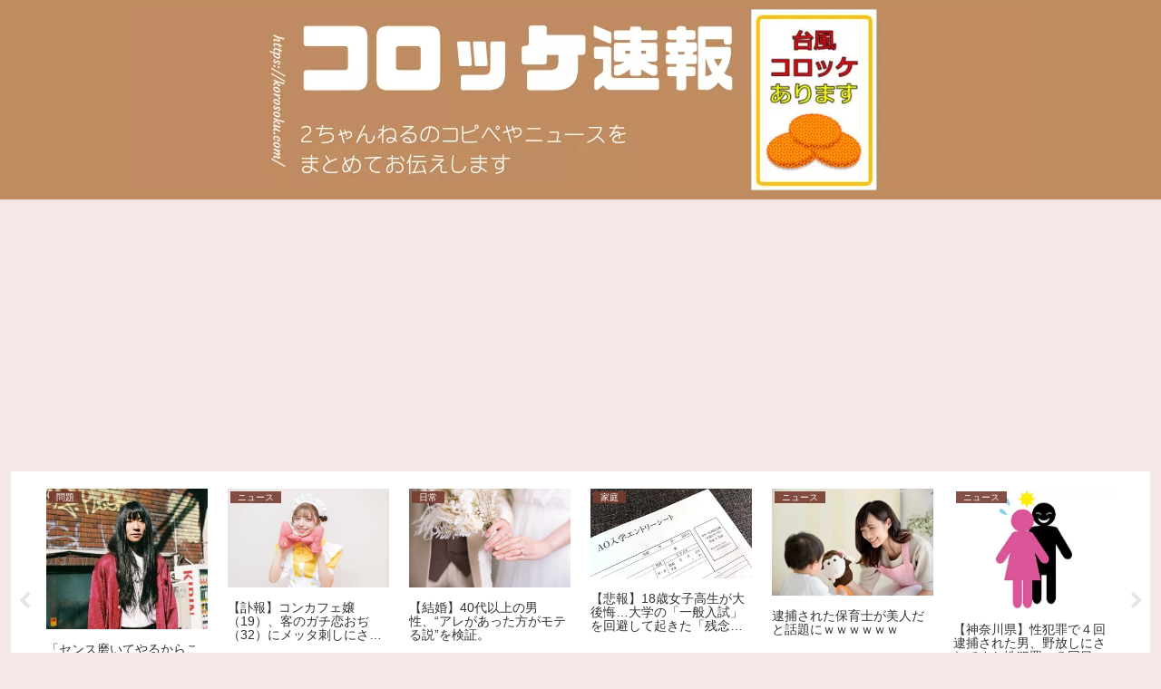

--- FILE ---
content_type: text/html; charset=utf-8
request_url: https://www.google.com/recaptcha/api2/aframe
body_size: 267
content:
<!DOCTYPE HTML><html><head><meta http-equiv="content-type" content="text/html; charset=UTF-8"></head><body><script nonce="1MLKyOymd_AvfqkHE25Z5w">/** Anti-fraud and anti-abuse applications only. See google.com/recaptcha */ try{var clients={'sodar':'https://pagead2.googlesyndication.com/pagead/sodar?'};window.addEventListener("message",function(a){try{if(a.source===window.parent){var b=JSON.parse(a.data);var c=clients[b['id']];if(c){var d=document.createElement('img');d.src=c+b['params']+'&rc='+(localStorage.getItem("rc::a")?sessionStorage.getItem("rc::b"):"");window.document.body.appendChild(d);sessionStorage.setItem("rc::e",parseInt(sessionStorage.getItem("rc::e")||0)+1);localStorage.setItem("rc::h",'1768872921198');}}}catch(b){}});window.parent.postMessage("_grecaptcha_ready", "*");}catch(b){}</script></body></html>

--- FILE ---
content_type: application/javascript; charset=utf-8
request_url: https://fundingchoicesmessages.google.com/f/AGSKWxXiLJ5wYog7Vg-3VD-4k35grJVho8SCJ9Nh7dNHnx87y6rhMGYylFh9krg75Oow0NxlvySVubHY1OI8WgAF6x-MLxt1P8L4SSkfu7C37WjGKz44K6kdwd1r3ycVigvpOcj9hOkinw==?fccs=W251bGwsbnVsbCxudWxsLG51bGwsbnVsbCxudWxsLFsxNzY4ODcyOTIwLDkxNjAwMDAwMF0sbnVsbCxudWxsLG51bGwsW251bGwsWzcsNl0sbnVsbCxudWxsLG51bGwsbnVsbCxudWxsLG51bGwsbnVsbCxudWxsLG51bGwsM10sImh0dHBzOi8va29yb3Nva3UuY29tL2FyY2hpdmVzL3RhZy8lRTMlODMlOTclRTMlODMlQUMlRTMlODIlQTQlRTMlODIlQjklRTMlODMlODYlRTMlODMlQkMlRTMlODIlQjclRTMlODMlQTclRTMlODMlQjMiLG51bGwsW1s4LCJNOWxrelVhWkRzZyJdLFs5LCJlbi1VUyJdLFsxNiwiWzEsMSwxXSJdLFsxOSwiMiJdLFsxNywiWzBdIl0sWzI0LCIiXSxbMjksImZhbHNlIl1dXQ
body_size: 117
content:
if (typeof __googlefc.fcKernelManager.run === 'function') {"use strict";this.default_ContributorServingResponseClientJs=this.default_ContributorServingResponseClientJs||{};(function(_){var window=this;
try{
var np=function(a){this.A=_.t(a)};_.u(np,_.J);var op=function(a){this.A=_.t(a)};_.u(op,_.J);op.prototype.getWhitelistStatus=function(){return _.F(this,2)};var pp=function(a){this.A=_.t(a)};_.u(pp,_.J);var qp=_.Zc(pp),rp=function(a,b,c){this.B=a;this.j=_.A(b,np,1);this.l=_.A(b,_.Nk,3);this.F=_.A(b,op,4);a=this.B.location.hostname;this.D=_.Dg(this.j,2)&&_.O(this.j,2)!==""?_.O(this.j,2):a;a=new _.Og(_.Ok(this.l));this.C=new _.bh(_.q.document,this.D,a);this.console=null;this.o=new _.jp(this.B,c,a)};
rp.prototype.run=function(){if(_.O(this.j,3)){var a=this.C,b=_.O(this.j,3),c=_.dh(a),d=new _.Ug;b=_.fg(d,1,b);c=_.C(c,1,b);_.hh(a,c)}else _.eh(this.C,"FCNEC");_.lp(this.o,_.A(this.l,_.Ae,1),this.l.getDefaultConsentRevocationText(),this.l.getDefaultConsentRevocationCloseText(),this.l.getDefaultConsentRevocationAttestationText(),this.D);_.mp(this.o,_.F(this.F,1),this.F.getWhitelistStatus());var e;a=(e=this.B.googlefc)==null?void 0:e.__executeManualDeployment;a!==void 0&&typeof a==="function"&&_.Qo(this.o.G,
"manualDeploymentApi")};var sp=function(){};sp.prototype.run=function(a,b,c){var d;return _.v(function(e){d=qp(b);(new rp(a,d,c)).run();return e.return({})})};_.Rk(7,new sp);
}catch(e){_._DumpException(e)}
}).call(this,this.default_ContributorServingResponseClientJs);
// Google Inc.

//# sourceURL=/_/mss/boq-content-ads-contributor/_/js/k=boq-content-ads-contributor.ContributorServingResponseClientJs.en_US.M9lkzUaZDsg.es5.O/d=1/exm=ad_blocking_detection_executable,kernel_loader,loader_js_executable/ed=1/rs=AJlcJMzanTQvnnVdXXtZinnKRQ21NfsPog/m=cookie_refresh_executable
__googlefc.fcKernelManager.run('\x5b\x5b\x5b7,\x22\x5b\x5bnull,\\\x22korosoku.com\\\x22,\\\x22AKsRol-ZSWKNMhge3dJEaWZWbttiMfAtbQvoDQAjTFeJkYYrdjzkQjWmZRRsMjA11Isd3Lrg1wHLdu1rhfL2ayx2TGzQP5Hz0v3TFJNyG9zxnbv9dOmHB_lcGWvNFLDkV9j9K_o6JGnG2QmmX_nXN9NeQW8Oxwzr_g\\\\u003d\\\\u003d\\\x22\x5d,null,\x5b\x5bnull,null,null,\\\x22https:\/\/fundingchoicesmessages.google.com\/f\/AGSKWxWj1viqtc0LQqkA7zHI61tejP6SvY_ocXpMxtVHD1mLn5WVIaHv2ZosbWr2jpdK5N2l4HWqgRkT4h5sdgdaW3XXCww_eJDDin8pLtJ5946X5OzxjGa7SVPg33FJoeBxUMIOh9IXgQ\\\\u003d\\\\u003d\\\x22\x5d,null,null,\x5bnull,null,null,\\\x22https:\/\/fundingchoicesmessages.google.com\/el\/AGSKWxVdFL_EMRypFbar8q1bcnBbaG51rNaMxC2Mq8nhaoz4rSVUxya1GNaROnYF5-RWjTlUHChe_lfiS0VgMRkcnRU0MpYs9Q24OQvLl8c93uJsCH6sbUK4U5O7fKINwkFVpAMd8UfxCA\\\\u003d\\\\u003d\\\x22\x5d,null,\x5bnull,\x5b7,6\x5d,null,null,null,null,null,null,null,null,null,3\x5d\x5d,\x5b2,1\x5d\x5d\x22\x5d\x5d,\x5bnull,null,null,\x22https:\/\/fundingchoicesmessages.google.com\/f\/AGSKWxVGd2I_8MODTTV7XvgkB0GttV00co3ZwepObwJnApqSj4dn5ARJDB6hnVp-SyP0f-0H-XGs0Wx1Sp-RV6GzVIXhNT7V465YIG8nwwRhJmpgIvKx0eS_2NL14ininor7yTcBtN6-fg\\u003d\\u003d\x22\x5d\x5d');}

--- FILE ---
content_type: application/javascript; charset=utf-8
request_url: https://fundingchoicesmessages.google.com/f/AGSKWxWTI3bhf9T6bpP7A8mds_A_5mrzpH3UC_0vwL3Oknhbr53D9UylilA2s2cSdogniJmILxwPO4rWpTVZvnJ2etrE-e_2HLCLmQ6JTIMyWaYO-diACg4PHsqjgNzPftx7FZWw6dDWQjOY3Ane_JvKFDsStL4zr9gc4pBaq9VhiZZNvffBO0RXuQHoyjtK/__ad_background._doubleclick./yume_ad_library__728x90a./google_ads_
body_size: -1289
content:
window['04411dbe-5ce5-4122-b024-cc14308f3d50'] = true;

--- FILE ---
content_type: text/javascript; charset=UTF-8
request_url: https://blogroll.livedoor.net/345377/roll_data
body_size: 4572
content:
blogroll_write_feeds(345377, {"show_number":"0","show_per_category":"0","is_adult":"0","show_ad":"1","show_hm":"1","ad_type":"text","view_text":"entry-feed","show_new":"1","last_reported_click_log_id":0,"title_charnum":"0","view_favicon":"0","view_hatena_bookmark":"0","last_force_sync":0,"categories":[["89470","\u30b3\u30d4\u30da"],["89469","\u30cb\u30e5\u30fc\u30b9"]],"show_md":"1","view_icon":"1","has_feed":"1","last_update_daily_log":0,"new_limit":"21600"}, [{"feed_title":"\u307e\u3068\u3081\u308bZ","feed_id":"573559","entry_link":"https://matomeru.site/items/post-1073986?feed","entry_title":"\u587e\u306f\u3088\u304f\u8003\u3048\u306a\u3044\u3068\u305f\u3060\u306e\u30ab\u30e2\u3088\u306d","entry_id":"343086907907","icon_path":"https://blogroll.livedoor.net/blogroll/icons/-common-/5.gif","sig":"49fa359220","posted_at":"1768870070","created_at":"1768870849","category_id":"0"},{"feed_title":"\u307e\u3068\u3081\u308bZ","feed_id":"573559","entry_link":"https://matomeru.site/items/post-1073985?feed","entry_title":"\u5b66\u6821\u306e\u8a71\u3067\u5973\u306e\u5b50\u306e\u540d\u524d\u3057\u304b\u51fa\u3066\u3053\u306a\u3044","entry_id":"343086907908","icon_path":"https://blogroll.livedoor.net/blogroll/icons/-common-/5.gif","sig":"66571687c9","posted_at":"1768870069","created_at":"1768870849","category_id":"0"},{"feed_title":"\u307e\u3068\u3081\u308bZ","feed_id":"573559","entry_link":"https://matomeru.site/items/post-1073984?feed","entry_title":"\u3010VOLTACTION\u3011\u300c\u5531\u300d\u6b4c\u3063\u3066\u307f\u305f\u30ec\u30dd\u30fc\u30c8\u3002\u56db\u4eba\u56db\u8272\u306e\u30b9\u30ad\u30eb\u304c\u70b8\u88c2\uff01\u96e3\u66f2\u3092\u300c\u81ea\u5206\u305f\u3061\u306e\u8272\u300d\u3067\u67d3\u3081\u4e0a\u3052\u308b\u5727\u5012\u7684\u56e3\u7d50\u529b","entry_id":"343086907910","icon_path":"https://blogroll.livedoor.net/blogroll/icons/-common-/5.gif","sig":"845399ae7a","posted_at":"1768870065","created_at":"1768870849","category_id":"0"},{"feed_title":"\u307e\u3068\u3081\u308bZ","feed_id":"573559","entry_link":"https://matomeru.site/items/post-1073983?feed","entry_title":"\u3010HIMEHINA\u3011\u300c\u5531\u300d\u6b4c\u3063\u3066\u307f\u305f\u516c\u958b\u3002\u5727\u5012\u7684\u306a\u58f0\u91cf\u3068\u300c\u304c\u306a\u308a\u300d\u3067\u6bb4\u308a\u8fbc\u3080\u3001\u6700\u5f37\u30e6\u30cb\u30c3\u30c8\u306e\u771f\u9aa8\u9802","entry_id":"343086907911","icon_path":"https://blogroll.livedoor.net/blogroll/icons/-common-/5.gif","sig":"37c980e523","posted_at":"1768870064","created_at":"1768870849","category_id":"0"},{"feed_title":"\u307e\u3068\u3081\u308bZ","feed_id":"573559","entry_link":"https://matomeru.site/items/post-1073981?feed","entry_title":"\u3010R-18\u3011\u3084\u308b\u592b\u306e\u30cf\u30fc\u30ec\u30e0\u5927\u738b\u56fd\u3010\u5373\u8208\u30fb\u305f\u307e\u306b\u5b89\u4fa1\u3011\u3000\u7b2c\uff13\uff14\uff15\u8a71","entry_id":"343086907912","icon_path":"https://blogroll.livedoor.net/blogroll/icons/-common-/5.gif","sig":"ebc87f5512","posted_at":"1768870061","created_at":"1768870849","category_id":"0"},{"feed_title":"NEW\u307e\u3068\u3081\u30b5\u30a4\u30c8\u30a2\u30f3\u30c6\u30ca\uff01","feed_id":"554747","entry_link":"https://newmatoan.com/?kt=%E7%B7%8F%E5%90%88&ku=https%3A%2F%2Feverydayissunday.livedoor.blog%2Farchives%2F33828768.html&kid=696ecf279712f&sid=555","entry_title":"\u3010\u885d\u6483\u3011\u5929\u52d5\u8aac\u3068\u5730\u52d5\u8aac\u3001\u65e5\u672c\u8a9e\u3068\u82f1\u8a9e\u3067\u8996\u70b9\u304c\u9055\u3046\u4e8b\u304c\u5224\u660e\u30fb\u30fb\u30fb\u30fb\u30fb\u30fb","entry_id":"343086908014","icon_path":"https://blogroll.livedoor.net/blogroll/icons/-common-/4.gif","sig":"5437074fb9","posted_at":"1768869575","created_at":"1768870852","category_id":"0"},{"feed_title":"NEW\u307e\u3068\u3081\u30b5\u30a4\u30c8\u30a2\u30f3\u30c6\u30ca\uff01","feed_id":"554747","entry_link":"https://newmatoan.com/?kt=%E7%B7%8F%E5%90%88&ku=http%3A%2F%2Fvippers.jp%2Farchives%2F10485525.html&kid=696ecfa8d8d13&sid=359","entry_title":"\u30e9\u30fc\u30e1\u30f3\u5c4b\u300c\u30cb\u30f3\u30cb\u30af\u5165\u308c\u307e\u3059\u304b\uff1f\u300d\u5ba2\u300c\u304a\u9858\u3044\u3057\u307e\u3059\u300d\u30e9\u30fc\u30e1\u30f3\u5c4b\u300c\u305d\u3046\u3058\u3083\u306a\u3044\u306e\uff01\u5bdf\u3057\u3066\u3088\uff01\u300d","entry_id":"343086908015","icon_path":"https://blogroll.livedoor.net/blogroll/icons/-common-/4.gif","sig":"34aa17afdb","posted_at":"1768869564","created_at":"1768870852","category_id":"0"},{"feed_title":"NEW\u307e\u3068\u3081\u30b5\u30a4\u30c8\u30a2\u30f3\u30c6\u30ca\uff01","feed_id":"554747","entry_link":"https://newmatoan.com/?kt=%E7%B7%8F%E5%90%88&ku=https%3A%2F%2Falfalfalfa.com%2Farticles%2F10990255.html&kid=696ecd5ebbf17&sid=348","entry_title":"\u3010\u52d5\u753b\u3011\u4e00\u822c\u8ecavs\u30d0\u30b9\u3001\u3069\u3063\u3061\u304c\u60aa\u3044","entry_id":"343086908016","icon_path":"https://blogroll.livedoor.net/blogroll/icons/-common-/4.gif","sig":"62e10a107d","posted_at":"1768869051","created_at":"1768870852","category_id":"0"},{"feed_title":"NEW\u307e\u3068\u3081\u30b5\u30a4\u30c8\u30a2\u30f3\u30c6\u30ca\uff01","feed_id":"554747","entry_link":"https://newmatoan.com/?kt=%E7%B7%8F%E5%90%88&ku=https%3A%2F%2Fjin115.com%2Farchives%2F52443041.html&kid=696ecd5febab2&sid=371","entry_title":"\u3010\u6700\u65b0\u4e16\u8ad6\u8abf\u67fb\u3011\u65b0\u515a\u30fb\u4e2d\u9053\u6539\u9769\u9023\u5408\u3001\u3081\u3061\u3083\u304f\u3061\u3083\u5f37\u3044\u304b\u3082\u3057\u308c\u306a\u3044","entry_id":"343086908017","icon_path":"https://blogroll.livedoor.net/blogroll/icons/-common-/4.gif","sig":"9a7374b56e","posted_at":"1768869041","created_at":"1768870852","category_id":"0"},{"feed_title":"NEW\u307e\u3068\u3081\u30b5\u30a4\u30c8\u30a2\u30f3\u30c6\u30ca\uff01","feed_id":"554747","entry_link":"https://newmatoan.com/?kt=%E7%B7%8F%E5%90%88&ku=https%3A%2F%2Fgahalog.2chblog.jp%2Farchives%2F52593202.html&kid=696ecd6c693e6&sid=349","entry_title":"\u300c\u4ed6\u4eba\u306e\u5bb6\u306b\u5165\u3063\u305f\u3089\u3001\u9ad8\u9f62\u306e\u7537\u6027\u304c\u6b7b\u3093\u3067\u3044\u305f\u300d\u96c6\u5408\u4f4f\u5b85\u3067\u9ad8\u9f62\u306e\u7537\u6027\u304c\u6b7b\u4ea1\u3000\u901a\u5831\u8005\u306e\u7537\u306b\u3064\u3044\u3066\u306f\u4e0d\u6cd5\u306b\u4fb5\u5165\u3057\u305f\u7591\u3044\u3067\u902e\u6355","entry_id":"343086908018","icon_path":"https://blogroll.livedoor.net/blogroll/icons/-common-/4.gif","sig":"ff75606b50","posted_at":"1768868926","created_at":"1768870852","category_id":"0"},{"feed_title":"VIP\u30fb\u30cd\u30bf\u30fb\u30aa\u30fc\u30eb\u30b8\u30e3\u30f3\u30eb \u2013 New World Antenna","feed_id":"578678","entry_link":"https://nwantenna.com/5296003","entry_title":"\u3010\u60b2\u5831\u3011\u65e5\u672c\u3001\u7834\u7523\u3078","entry_id":"343086795687","icon_path":"https://blogroll.livedoor.net/blogroll/icons/-common-/1.gif","sig":"510d58f27a","posted_at":"1768863764","created_at":"1768864317","category_id":"0"},{"feed_title":"2ch\u307e\u3068\u3081\u30a2\u30f3\u30c6\u30ca\uff01","feed_id":"541746","entry_link":"https://2chmatome.warotagamer.com/feed/688228808/","entry_title":"\u306a\u3093\u3084\u3053\u308c\uff57\u5343\u539f\u30b8\u30e5\u30cb\u30a2\u304c\u5bdd\u4e0d\u8db3\u306e\u7406\u7531\u306f\u677e\u672c\u3068\u306e\u30b3\u30f3\u30c8\u3084\u308d\u304c\u3044\uff01","entry_id":"343086481241","icon_path":"https://blogroll.livedoor.net/blogroll/icons/-common-/1.gif","sig":"0ebf042c5e","posted_at":"1768852387","created_at":"1768852633","category_id":"0"},{"feed_title":"2ch\u307e\u3068\u3081\u30a2\u30f3\u30c6\u30ca\uff01","feed_id":"541746","entry_link":"https://2chmatome.warotagamer.com/feed/688229087/","entry_title":"\u307e\uff1f\u68ee\u9999\u6f84\u304c\u6599\u7406\u3067\u304d\u3072\u3093\u3068\u304b\u8349\u3002\u671f\u5f85\u305b\u3093\u65b9\u304c\u3048\u3048\u3093\u3084\u306a\uff01","entry_id":"343086481242","icon_path":"https://blogroll.livedoor.net/blogroll/icons/-common-/1.gif","sig":"f97e6ad47a","posted_at":"1768852387","created_at":"1768852633","category_id":"0"},{"feed_title":"2ch\u307e\u3068\u3081\u30a2\u30f3\u30c6\u30ca\uff01","feed_id":"541746","entry_link":"https://2chmatome.warotagamer.com/feed/688229288/","entry_title":"\u3010\u4e43\u6728\u5742\u3011\u4e43\u6728\u4e2d\u3067\u5b66\u529b\u30c6\u30b9\u30c8\u3092\u6700\u8fd1\u3084\u3089\u306a\u3044\u306e\u306f\u5f13\u6728\u306e\u305b\u3044\u3068\u3044\u3046\u98a8\u6f6e\u3010\u982dNO\u738b\u3011","entry_id":"343086419013","icon_path":"https://blogroll.livedoor.net/blogroll/icons/-common-/1.gif","sig":"16edbcbe3f","posted_at":"1768852387","created_at":"1768849977","category_id":"0"},{"feed_title":"2ch\u307e\u3068\u3081\u30a2\u30f3\u30c6\u30ca\uff01","feed_id":"541746","entry_link":"https://2chmatome.warotagamer.com/feed/688229769/","entry_title":"\u85e4\u6d6a\u664b\u592a\u90ce\u3000\u5927\u962a\u6850\u852d\u306b\u9032\u5b66\u3057\u305f\u7406\u7531\u2026\u3000\u6700\u5f8c\u307e\u3067\u60a9\u3093\u3060\u3082\u30461\u6821\u306fPL\u5b66\u5712 \u300cPL\u306b\u884c\u3063\u3066\u3044\u305f\u3089\u672a\u6765\u306f\u5909\u308f\u3063\u3066\u3044\u305f\u300d","entry_id":"343086481243","icon_path":"https://blogroll.livedoor.net/blogroll/icons/-common-/1.gif","sig":"e773dbba51","posted_at":"1768852387","created_at":"1768852633","category_id":"0"},{"feed_title":"2chnavi\u30d8\u30c3\u30c9\u30e9\u30a4\u30f3","feed_id":"254415","entry_link":"http://2chnavi.net/headline/2025122407","entry_title":"36\u6b73\u306e\u5f7c\u5973\u3068\u7d50\u5a5a\u3057\u305f\u3044\u306e\u306b\u3001\u5bb6\u65cf\u304c\u731b\u53cd\u5bfe\u3002\u5bb6\u65cf\u304b\u3089\u4fe1\u3058\u3089\u308c\u306a\u3044\u8a00\u8449\u304c\u98db\u3073\u51fa\u3057\u305f\u2026 \u4ed6","entry_id":"343040271929","icon_path":"https://blogroll.livedoor.net/blogroll/icons/-common-/1.gif","sig":"2a9281c445","posted_at":"1766559600","created_at":"1766557809","category_id":"0"}], false, [{"text":"\u5e73\u7a4f\u304c\u5c11\u3057\u305a\u3064\u58ca\u308c\u3066\u3044\u304f\u5bb6\u65cf\u306e\u7269\u8a9e\u3002","url":"https://piccoma.com/web/product/195867","id":"60561"},{"text":"1420g\u306e\u5a18\u304c\u304f\u308c\u305f\u201c\u751f\u304d\u308b\u529b\u201d\u3002","url":"https://piccoma.com/web/product/195872","id":"60562"},{"text":"\u30d6\u30d6\u5bb6\u306e\u30c9\u30bf\u30d0\u30bf\u304c\u3001\u4eca\u65e5\u3082\u611b\u304a\u3057\u3044\uff01","url":"https://piccoma.com/web/product/195868","id":"60563"},{"text":"\u5171\u611f\u5fc5\u81f3\u306e\u201c\u65e5\u5e38\u4fee\u7f85\u5834\u201d\u77ed\u7de8\u96c6\uff01","url":"https://piccoma.com/web/product/195869","id":"60564"},{"text":"\u8eab\u8fd1\u3059\u304e\u308b\u201c\u5384\u4ecb\u306a\u4eba\u305f\u3061\u201d\u304c\u5927\u96c6\u5408\uff01","url":"https://piccoma.com/web/product/195870","id":"60565"},{"text":"\u5927\u5909\u3060\u3051\u3069\u5e78\u305b\u3002\u7b49\u8eab\u5927\u306e\u5b50\u80b2\u3066\u7269\u8a9e\u3002","url":"https://piccoma.com/web/product/195871","id":"60566"},{"text":"\u30be\u30c3\u3068\u3057\u3066\u3001\u307b\u308d\u308a\u3068\u3059\u308b\u5947\u5999\u306a\u7269\u8a9e\u3002","url":"https://piccoma.com/web/product/197414","id":"60567"},{"text":"\u201c\u5909\u308f\u308c\u306a\u3044\u79c1\u201d\u304c\u52d5\u304d\u51fa\u3059\u77ac\u9593\u306b\u51fa\u4f1a\u3046","url":"https://piccoma.com/web/product/197413","id":"60568"},{"text":"\u3010\u30de\u30f3\u30ac\u3011\u6d77\u5916\u75c5\u9662\u30c8\u30e9\u30d6\u30eb\u30d5\u30a1\u30a4\u30eb","url":"https://piccoma.com/web/product/199363","id":"60580"},{"text":"\u3010\u30de\u30f3\u30ac\u3011\u305c\u3093\u3076\u79c1\u304c\u4e2d\u5fc3","url":"https://piccoma.com/web/product/199847","id":"60581"},{"text":"\u3010\u30de\u30f3\u30ac\u3011\u30d0\u30e9\u30b7\u5c4b\u30c8\u30b7\u30e4\u306e\u6f2b\u753b\u30bb\u30ec\u30af\u30b7\u30e7\u30f3","url":"https://piccoma.com/web/product/199849","id":"60583"},{"text":"\u3010\u8aad\u8005\u30d7\u30ec\u30bc\u30f3\u30c8\u3042\u308a\uff01\u3011SNS\u30ea\u30dd\u30b9\u30c8\u30b3\u30f3\u30c6\u30b9\u30c8\u958b\u50ac\u4e2d\uff01","url":"https://livedoorblogstyle.jp/2026_New_Year_Contest","id":"60584"},{"text":"\u4e09\u5341\u8def\u5973\u5b50\u306e\u4ed5\u4e8b\u3068\u604b\u3001\u305d\u306e\u5148\u306b\u3042\u3063\u305f\u672c\u97f3","url":"https://piccoma.com/web/product/198155","id":"60585"},{"text":"\u4e0d\u5668\u7528\u306a\u4e8c\u4eba\u304c\u8fbf\u308a\u7740\u3044\u305f\u3001\u5207\u306a\u304f\u6e29\u304b\u3044\u604b\u7269\u8a9e","url":"https://piccoma.com/web/product/198155","id":"60586"},{"text":"\u5148\u8f29\u3068\u5f8c\u8f29\u3001\u8ddd\u96e2\u304c\u5909\u308f\u3063\u305f\u65e5\u304b\u3089\u59cb\u307e\u308b\u604b","url":"https://piccoma.com/web/product/198155","id":"60587"},{"text":"\u6210\u9577\u306e\u5148\u3067\u6c17\u3065\u3044\u305f\u60f3\u3044\u3001\u4e0d\u5668\u7528\u306a\u5927\u4eba\u306e\u604b","url":"https://piccoma.com/web/product/198155","id":"60588"},{"text":"\u4e09\u5341\u8def\u5973\u5b50\u00d7\u5f8c\u8f29\u7537\u5b50\u3001\u8fd1\u3065\u304f\u5fc3\u3068\u3059\u308c\u9055\u3044","url":"https://piccoma.com/web/product/198155","id":"60589"},{"text":"\u305d\u308c\u306f\u7d14\u611b\u304b\u3001\u305d\u308c\u3068\u3082\u30b9\u30c8\u30fc\u30ab\u30fc\u7591\u60d1\u304b","url":"https://piccoma.com/web/product/199848","id":"60590"},{"text":"\u723d\u3084\u304b\u9752\u5e74\u306b\u5fcd\u3073\u5bc4\u308b\u30b9\u30c8\u30fc\u30ab\u30fc\u7591\u60d1","url":"https://piccoma.com/web/product/199848","id":"60591"},{"text":"\u604b\u306f\u7591\u60d1\u306b\u67d3\u307e\u308a\u3001\u72c2\u6c17\u3078\u5909\u308f\u308b","url":"https://piccoma.com/web/product/199848","id":"60592"},{"text":"\u597d\u9752\u5e74\u306e\u7247\u601d\u3044\u304c\u58ca\u308c\u3066\u3044\u304f\u307e\u3067","url":"https://piccoma.com/web/product/199848","id":"60593"},{"text":"\u305a\u3063\u3068\u597d\u304d\u3002\u4ffa\u306f\u30b9\u30c8\u30fc\u30ab\u30fc\u306a\u3093\u304b\u3058\u3083\u306a\u3044\u3002","url":"https://piccoma.com/web/product/199848","id":"60594"},{"text":"\u59bb\u304c\u5acc\u3059\u304e\u3066\u58ca\u308c\u3066\u3044\u3063\u305f\u3001\u3042\u308b\u592b\u306e\u73fe\u5b9f","url":"https://piccoma.com/web/product/200152","id":"60595"},{"text":"\u592b\u5a66\u306a\u306e\u306b\u3001\u5fc3\u304c\u4e00\u756a\u9060\u304b\u3063\u305f\u65e5\u3005","url":"https://piccoma.com/web/product/200152","id":"60596"},{"text":"\u5c0f\u3055\u306a\u3059\u308c\u9055\u3044\u304c\u3001\u592b\u3092\u8ffd\u3044\u8a70\u3081\u3066\u3044\u304f","url":"https://piccoma.com/web/product/200152","id":"60597"},{"text":"\u7d50\u5a5a\u751f\u6d3b\u306e\u300c\u5f53\u305f\u308a\u524d\u300d\u304c\u58ca\u308c\u308b\u77ac\u9593","url":"https://piccoma.com/web/product/200152","id":"60598"},{"text":"\u59bb\u3068\u306e\u751f\u6d3b\u304c\u3001\u592b\u3092\u3046\u3064\u3078\u8ffd\u3044\u8fbc\u3093\u3060\u73fe\u5b9f","url":"https://piccoma.com/web/product/200152","id":"60599"},{"text":"\u305c\u3093\u3076\u79c1\u304c\u4e2d\u5fc3\u3001\u305d\u3046\u601d\u3063\u305f\u77ac\u9593\u304b\u3089\u6b6a\u307f\u51fa\u3059","url":"https://piccoma.com/web/product/199847","id":"60600"},{"text":"\u60a9\u3093\u3067\u3044\u308b\u306e\u306f\u79c1\u3060\u3051\uff1f\u592b\u3068\u306e\u8ddd\u96e2","url":"https://piccoma.com/web/product/199847","id":"60601"},{"text":"\u77e5\u3089\u306a\u3044\u571f\u5730\u3067\u3001\u4e3b\u5a66\u306f\u5b64\u72ec\u306b\u306a\u308b","url":"https://piccoma.com/web/product/199847","id":"60602"},{"text":"\u305c\u3093\u3076\u79c1\u304c\u4e2d\u5fc3\u3001\u305d\u3046\u601d\u308f\u308c\u305f\u304f\u306a\u3044\u306e\u306b","url":"https://piccoma.com/web/product/199847","id":"60603"},{"text":"\u5206\u304b\u308a\u5408\u3048\u3066\u3044\u308b\u306f\u305a\u306e\u592b\u304c\u3001\u4e00\u756a\u9060\u3044","url":"https://piccoma.com/web/product/199847","id":"60604"}]);

--- FILE ---
content_type: text/javascript; charset=UTF-8
request_url: https://blogroll.livedoor.net/345413/roll_data
body_size: 4046
content:
blogroll_write_feeds(345413, {"show_number":"0","show_per_category":"0","is_adult":"0","show_ad":"1","show_hm":"1","ad_type":"text","view_text":"entry-feed","show_new":"1","last_reported_click_log_id":0,"title_charnum":"0","view_favicon":"0","view_hatena_bookmark":"0","last_force_sync":0,"categories":[],"show_md":"1","view_icon":"1","has_feed":"1","last_update_daily_log":0,"new_limit":"21600"}, [{"feed_title":"anaguro - \u7dcf\u5408","feed_id":"514586","entry_link":"https://anaguro.yanen.org/index.cgi?pkup=1077&hint=1768658400","entry_title":"\u6d77\u5916\u300c\u65e5\u672c\u3060\u3051\u306f\u6575\u306b\u56de\u3059\u306a\u300d \u30ab\u30aa\u30b9\u306e\u4e2d\u3067\u3082\u79e9\u5e8f\u3092\u4fdd\u3064\u65e5\u672c\u4eba\u306e\u59ff\u306b\u4e16\u754c\u304b\u3089\u79f0\u8cdb\u304c\u6bba\u5230","entry_id":"343086905410","icon_path":"https://blogroll.livedoor.net/blogroll/icons/-common-/3.gif","sig":"94e30e06ec","posted_at":"1768870801","created_at":"1768870803","category_id":"0"},{"feed_title":"anaguro - \u7dcf\u5408","feed_id":"514586","entry_link":"https://anaguro.yanen.org/index.cgi?pkup=1029&hint=1768518470","entry_title":"\u7acb\u61b2\u30fb\u516c\u660e\u65b0\u515a\u3001\u7d50\u621024\u6642\u9593\u3067\u5185\u30b2\u30d0\u958b\u59cb\uff01 \u516c\u660e\u300c\u5408\u6d41\u306a\u3093\u3066\u8a00\u3063\u3066\u306a\u3044\u3002\u516c\u660e\u515a\u306f\u6b8b\u3059\u300d","entry_id":"343086905411","icon_path":"https://blogroll.livedoor.net/blogroll/icons/-common-/3.gif","sig":"9cf67322ad","posted_at":"1768870501","created_at":"1768870803","category_id":"0"},{"feed_title":"anaguro - \u7dcf\u5408","feed_id":"514586","entry_link":"https://anaguro.yanen.org/index.cgi?pkup=1258&hint=1768453250","entry_title":"\u4f50\u3005\u6728\u821e\u97f3\u30a2\u30ca\u3000\u30b9\u30ea\u30c3\u30c8\u304b\u3089\u819d\u4e0b\u30b9\u30c8\u30c3\u30ad\u30f3\u30b0\u304c\u30c1\u30e9\u898b\u3048\uff01\uff01","entry_id":"343086905412","icon_path":"https://blogroll.livedoor.net/blogroll/icons/-common-/3.gif","sig":"42d82692ef","posted_at":"1768870201","created_at":"1768870803","category_id":"0"},{"feed_title":"5ch\u307e\u3068\u3081MAP(\u7dcf\u5408)","feed_id":"516211","entry_link":"https://vip.5chmap.com/?id=1202684","entry_title":"\u3010\u60b2\u5831\u3011\u52a0\u85e4\u5c0f\u590f\u3055\u3093\u3001\u8b0e\u306e\u30a4\u30b1\u30e1\u30f3\u9054\u3068\u672d\u5e4c\u306b\u964d\u81e8","entry_id":"343086907438","icon_path":"https://blogroll.livedoor.net/blogroll/icons/-common-/1.gif","sig":"5aeef474c1","posted_at":"1768869307","created_at":"1768870839","category_id":"0"},{"feed_title":"5ch\u307e\u3068\u3081MAP(\u7dcf\u5408)","feed_id":"516211","entry_link":"https://vip.5chmap.com/?id=1202683","entry_title":"\u30e4\u30f3\u30de\u30ac\u306e\u4e0b\u54c1\u306a\u6f2b\u753b\u3001WEB\u9001\u308a\uff57\uff57\uff57\uff57\uff57\uff57\uff57","entry_id":"343086907439","icon_path":"https://blogroll.livedoor.net/blogroll/icons/-common-/1.gif","sig":"50800ef6ed","posted_at":"1768869306","created_at":"1768870839","category_id":"0"},{"feed_title":"5ch\u307e\u3068\u3081MAP(\u7dcf\u5408)","feed_id":"516211","entry_link":"https://vip.5chmap.com/?id=1202682","entry_title":"\u51ac\u3060\u3057\u5317\u306e\u56fd\u304b\u3089\u3054\u3063\u3053\u3057\u3088\u3046\u305c","entry_id":"343086907440","icon_path":"https://blogroll.livedoor.net/blogroll/icons/-common-/1.gif","sig":"005d9d1d00","posted_at":"1768869186","created_at":"1768870839","category_id":"0"},{"feed_title":"5ch\u307e\u3068\u3081MAP(\u7dcf\u5408)","feed_id":"516211","entry_link":"https://vip.5chmap.com/?id=1202681","entry_title":"\u3010\u30de\u30b8\u304b\u3088\u3011\u798f\u5cf6\u7b2c\u4e00\u539f\u767a\u3067\u52e4\u52d9\u3057\u3066\u305f\u3001\u305d\u308d\u305d\u308d\u5168\u90e8\u8a71\u3059\u308f","entry_id":"343086907441","icon_path":"https://blogroll.livedoor.net/blogroll/icons/-common-/1.gif","sig":"c586275f13","posted_at":"1768869185","created_at":"1768870839","category_id":"0"},{"feed_title":"5ch\u307e\u3068\u3081MAP(\u7dcf\u5408)","feed_id":"516211","entry_link":"https://vip.5chmap.com/?id=1202680","entry_title":"\u3010Duel Corp.\u3011Steam\u5411\u3051\u306b1/22\u65e9\u671f\u30a2\u30af\u30bb\u30b9\u958b\u59cb\u3078\u3002\u6700\u59274\u4eba\u3067\u306e\u5354\u529b\u30d7\u30ec\u30a4\u3082\u53ef\u80fd\u306a\u30b5\u30f3\u30c9\u30dc\u30c3\u30af\u30b9\u30aa\u30fc\u30d7\u30f3\u30ef\u30fc\u30eb\u30c9\u00d7\u30a2\u30af\u30b7\u30e7\u30f3RPG","entry_id":"343086876667","icon_path":"https://blogroll.livedoor.net/blogroll/icons/-common-/1.gif","sig":"ca92ab6b89","posted_at":"1768868494","created_at":"1768869117","category_id":"0"},{"feed_title":"\u304a\u307e\u3068\u3081\u30a2\u30f3\u30c6\u30ca","feed_id":"573380","entry_link":"https://m-ant.net/?archives=1216088","entry_title":"\u300c\u4f55\u4f1a\u793e\u3067\u5410\u3044\u3066\u3093\u306ew\u300d\u3064\u308f\u308a\u306b\u82e6\u3057\u3080\u30ef\u30a4\u3092\u5632\u7b11\u3046\u8077\u5834\u306e\u5973\u305f\u3061\u3002\u793e\u9577\u306f\u793e\u4fdd\u9003\u308c\u3067\u52dd\u624b\u306b\u30d1\u30fc\u30c8\u6271\u3044\u2026\u2026\u3042\u307e\u308a\u306e\u6c11\u5ea6\u306e\u4f4e\u3055\u306b\u9707\u3048\u308b\u3002\u5a18\u304c1\u6b73\u306b\u306a\u308b\u4eca\u3001\u5d29\u58ca\u3057\u3066\u3044\u304f\u5143\u8077\u5834\u3092\u9060\u304f\u304b\u3089\u773a\u3081\u308b\u306e\u304c\u6700\u9ad8\u306e\u30e1\u30b7\u30a6\u30de\u3067\u3059","entry_id":"343086838572","icon_path":"https://blogroll.livedoor.net/blogroll/icons/-common-/1.gif","sig":"e864f90363","posted_at":"1768860829","created_at":"1768867225","category_id":"0"},{"feed_title":"\u304a\u307e\u3068\u3081\u30a2\u30f3\u30c6\u30ca","feed_id":"573380","entry_link":"https://m-ant.net/?archives=1216066","entry_title":"\u3010\u885d\u6483\u3011\u6b4c\u821e\u4f0e\u5f79\u8005\u30fb\u4e2d\u6751\u9db4\u677e\u304c\u30b1\u30d0\u30d6\u5e97\u3067\u898b\u305b\u305f\u5927\u80c6\u884c\u52d5\u3068\u306f\uff1f","entry_id":"343086906621","icon_path":"https://blogroll.livedoor.net/blogroll/icons/-common-/1.gif","sig":"1a81d32172","posted_at":"1768860049","created_at":"1768870822","category_id":"0"},{"feed_title":"\u304a\u307e\u3068\u3081\u30a2\u30f3\u30c6\u30ca","feed_id":"573380","entry_link":"https://m-ant.net/?archives=1216053","entry_title":"\u3010\u753b\u50cf\u3011\u4efb\u5929\u5802\u7cfbYouTuber\u300c\u6fc3\u3044\u30e1\u30f3\u30c4\u3067\u96c6\u307e\u3063\u305f\u300d????\u30ac\u30c1\u3067\u6fc3\u3059\u304e\u3060\u3068\u8a71\u984c\u306b","entry_id":"343086807107","icon_path":"https://blogroll.livedoor.net/blogroll/icons/-common-/1.gif","sig":"34a39b3ce6","posted_at":"1768858793","created_at":"1768865476","category_id":"0"},{"feed_title":"\u304a\u307e\u3068\u3081\u30a2\u30f3\u30c6\u30ca","feed_id":"573380","entry_link":"https://m-ant.net/?archives=1215930","entry_title":"\u5927\u91cf\u306e\u5510\u63da\u3052\u4f5c\u308b\u3067\uff01\uff01\uff01","entry_id":"343086738674","icon_path":"https://blogroll.livedoor.net/blogroll/icons/-common-/1.gif","sig":"6e97eac760","posted_at":"1768846988","created_at":"1768861875","category_id":"0"},{"feed_title":"\u304a\u307e\u3068\u3081\u30a2\u30f3\u30c6\u30ca","feed_id":"573380","entry_link":"https://m-ant.net/?archives=1215874","entry_title":"\u5ead\u306b\u77e5\u3089\u306a\u3044\u7537\u306e\u4eba\u304c\u3057\u3087\u3063\u3061\u3085\u3046\u5165\u3063\u3066\u304f\u308b\u3002\u305d\u308c\u3092\u8077\u5834\u3067\u611a\u75f4\u3063\u305f\u3089\u540c\u50da\u7537\u6027\u304c\u6012\u9cf4\u308a\u3064\u3051\u3066\u304d\u305f\u3002","entry_id":"343086301381","icon_path":"https://blogroll.livedoor.net/blogroll/icons/-common-/1.gif","sig":"060a809cec","posted_at":"1768835344","created_at":"1768846526","category_id":"0"}], false, [{"text":"\u5e73\u7a4f\u304c\u5c11\u3057\u305a\u3064\u58ca\u308c\u3066\u3044\u304f\u5bb6\u65cf\u306e\u7269\u8a9e\u3002","url":"https://piccoma.com/web/product/195867","id":"60561"},{"text":"1420g\u306e\u5a18\u304c\u304f\u308c\u305f\u201c\u751f\u304d\u308b\u529b\u201d\u3002","url":"https://piccoma.com/web/product/195872","id":"60562"},{"text":"\u30d6\u30d6\u5bb6\u306e\u30c9\u30bf\u30d0\u30bf\u304c\u3001\u4eca\u65e5\u3082\u611b\u304a\u3057\u3044\uff01","url":"https://piccoma.com/web/product/195868","id":"60563"},{"text":"\u5171\u611f\u5fc5\u81f3\u306e\u201c\u65e5\u5e38\u4fee\u7f85\u5834\u201d\u77ed\u7de8\u96c6\uff01","url":"https://piccoma.com/web/product/195869","id":"60564"},{"text":"\u8eab\u8fd1\u3059\u304e\u308b\u201c\u5384\u4ecb\u306a\u4eba\u305f\u3061\u201d\u304c\u5927\u96c6\u5408\uff01","url":"https://piccoma.com/web/product/195870","id":"60565"},{"text":"\u5927\u5909\u3060\u3051\u3069\u5e78\u305b\u3002\u7b49\u8eab\u5927\u306e\u5b50\u80b2\u3066\u7269\u8a9e\u3002","url":"https://piccoma.com/web/product/195871","id":"60566"},{"text":"\u30be\u30c3\u3068\u3057\u3066\u3001\u307b\u308d\u308a\u3068\u3059\u308b\u5947\u5999\u306a\u7269\u8a9e\u3002","url":"https://piccoma.com/web/product/197414","id":"60567"},{"text":"\u201c\u5909\u308f\u308c\u306a\u3044\u79c1\u201d\u304c\u52d5\u304d\u51fa\u3059\u77ac\u9593\u306b\u51fa\u4f1a\u3046","url":"https://piccoma.com/web/product/197413","id":"60568"},{"text":"\u3010\u30de\u30f3\u30ac\u3011\u6d77\u5916\u75c5\u9662\u30c8\u30e9\u30d6\u30eb\u30d5\u30a1\u30a4\u30eb","url":"https://piccoma.com/web/product/199363","id":"60580"},{"text":"\u3010\u30de\u30f3\u30ac\u3011\u305c\u3093\u3076\u79c1\u304c\u4e2d\u5fc3","url":"https://piccoma.com/web/product/199847","id":"60581"},{"text":"\u3010\u30de\u30f3\u30ac\u3011\u30d0\u30e9\u30b7\u5c4b\u30c8\u30b7\u30e4\u306e\u6f2b\u753b\u30bb\u30ec\u30af\u30b7\u30e7\u30f3","url":"https://piccoma.com/web/product/199849","id":"60583"},{"text":"\u3010\u8aad\u8005\u30d7\u30ec\u30bc\u30f3\u30c8\u3042\u308a\uff01\u3011SNS\u30ea\u30dd\u30b9\u30c8\u30b3\u30f3\u30c6\u30b9\u30c8\u958b\u50ac\u4e2d\uff01","url":"https://livedoorblogstyle.jp/2026_New_Year_Contest","id":"60584"},{"text":"\u4e09\u5341\u8def\u5973\u5b50\u306e\u4ed5\u4e8b\u3068\u604b\u3001\u305d\u306e\u5148\u306b\u3042\u3063\u305f\u672c\u97f3","url":"https://piccoma.com/web/product/198155","id":"60585"},{"text":"\u4e0d\u5668\u7528\u306a\u4e8c\u4eba\u304c\u8fbf\u308a\u7740\u3044\u305f\u3001\u5207\u306a\u304f\u6e29\u304b\u3044\u604b\u7269\u8a9e","url":"https://piccoma.com/web/product/198155","id":"60586"},{"text":"\u5148\u8f29\u3068\u5f8c\u8f29\u3001\u8ddd\u96e2\u304c\u5909\u308f\u3063\u305f\u65e5\u304b\u3089\u59cb\u307e\u308b\u604b","url":"https://piccoma.com/web/product/198155","id":"60587"},{"text":"\u6210\u9577\u306e\u5148\u3067\u6c17\u3065\u3044\u305f\u60f3\u3044\u3001\u4e0d\u5668\u7528\u306a\u5927\u4eba\u306e\u604b","url":"https://piccoma.com/web/product/198155","id":"60588"},{"text":"\u4e09\u5341\u8def\u5973\u5b50\u00d7\u5f8c\u8f29\u7537\u5b50\u3001\u8fd1\u3065\u304f\u5fc3\u3068\u3059\u308c\u9055\u3044","url":"https://piccoma.com/web/product/198155","id":"60589"},{"text":"\u305d\u308c\u306f\u7d14\u611b\u304b\u3001\u305d\u308c\u3068\u3082\u30b9\u30c8\u30fc\u30ab\u30fc\u7591\u60d1\u304b","url":"https://piccoma.com/web/product/199848","id":"60590"},{"text":"\u723d\u3084\u304b\u9752\u5e74\u306b\u5fcd\u3073\u5bc4\u308b\u30b9\u30c8\u30fc\u30ab\u30fc\u7591\u60d1","url":"https://piccoma.com/web/product/199848","id":"60591"},{"text":"\u604b\u306f\u7591\u60d1\u306b\u67d3\u307e\u308a\u3001\u72c2\u6c17\u3078\u5909\u308f\u308b","url":"https://piccoma.com/web/product/199848","id":"60592"},{"text":"\u597d\u9752\u5e74\u306e\u7247\u601d\u3044\u304c\u58ca\u308c\u3066\u3044\u304f\u307e\u3067","url":"https://piccoma.com/web/product/199848","id":"60593"},{"text":"\u305a\u3063\u3068\u597d\u304d\u3002\u4ffa\u306f\u30b9\u30c8\u30fc\u30ab\u30fc\u306a\u3093\u304b\u3058\u3083\u306a\u3044\u3002","url":"https://piccoma.com/web/product/199848","id":"60594"},{"text":"\u59bb\u304c\u5acc\u3059\u304e\u3066\u58ca\u308c\u3066\u3044\u3063\u305f\u3001\u3042\u308b\u592b\u306e\u73fe\u5b9f","url":"https://piccoma.com/web/product/200152","id":"60595"},{"text":"\u592b\u5a66\u306a\u306e\u306b\u3001\u5fc3\u304c\u4e00\u756a\u9060\u304b\u3063\u305f\u65e5\u3005","url":"https://piccoma.com/web/product/200152","id":"60596"},{"text":"\u5c0f\u3055\u306a\u3059\u308c\u9055\u3044\u304c\u3001\u592b\u3092\u8ffd\u3044\u8a70\u3081\u3066\u3044\u304f","url":"https://piccoma.com/web/product/200152","id":"60597"},{"text":"\u7d50\u5a5a\u751f\u6d3b\u306e\u300c\u5f53\u305f\u308a\u524d\u300d\u304c\u58ca\u308c\u308b\u77ac\u9593","url":"https://piccoma.com/web/product/200152","id":"60598"},{"text":"\u59bb\u3068\u306e\u751f\u6d3b\u304c\u3001\u592b\u3092\u3046\u3064\u3078\u8ffd\u3044\u8fbc\u3093\u3060\u73fe\u5b9f","url":"https://piccoma.com/web/product/200152","id":"60599"},{"text":"\u305c\u3093\u3076\u79c1\u304c\u4e2d\u5fc3\u3001\u305d\u3046\u601d\u3063\u305f\u77ac\u9593\u304b\u3089\u6b6a\u307f\u51fa\u3059","url":"https://piccoma.com/web/product/199847","id":"60600"},{"text":"\u60a9\u3093\u3067\u3044\u308b\u306e\u306f\u79c1\u3060\u3051\uff1f\u592b\u3068\u306e\u8ddd\u96e2","url":"https://piccoma.com/web/product/199847","id":"60601"},{"text":"\u77e5\u3089\u306a\u3044\u571f\u5730\u3067\u3001\u4e3b\u5a66\u306f\u5b64\u72ec\u306b\u306a\u308b","url":"https://piccoma.com/web/product/199847","id":"60602"},{"text":"\u305c\u3093\u3076\u79c1\u304c\u4e2d\u5fc3\u3001\u305d\u3046\u601d\u308f\u308c\u305f\u304f\u306a\u3044\u306e\u306b","url":"https://piccoma.com/web/product/199847","id":"60603"},{"text":"\u5206\u304b\u308a\u5408\u3048\u3066\u3044\u308b\u306f\u305a\u306e\u592b\u304c\u3001\u4e00\u756a\u9060\u3044","url":"https://piccoma.com/web/product/199847","id":"60604"}]);